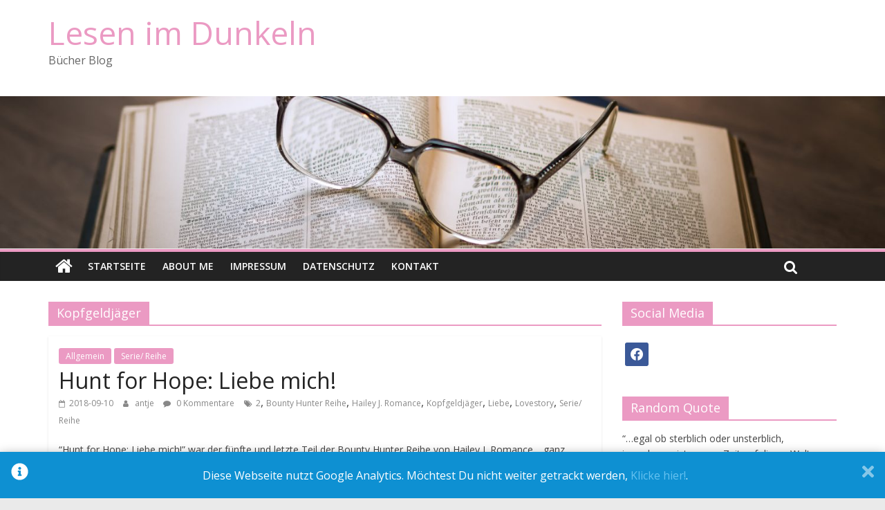

--- FILE ---
content_type: text/html; charset=UTF-8
request_url: https://www.lesenimdunkeln.de/tag/kopfgeldjaeger/
body_size: 16258
content:
<!DOCTYPE html>
<html lang="de" prefix="og: http://ogp.me/ns# fb: http://ogp.me/ns/fb#">
<head>
	<meta charset="UTF-8"/>
	<meta name="viewport" content="width=device-width, initial-scale=1">
	<link rel="profile" href="http://gmpg.org/xfn/11"/>
	    <script type="text/javascript">
        /* Google Analytics Opt-Out by WP-Buddy | https://wp-buddy.com/products/plugins/google-analytics-opt-out */
				        var gaoop_property = 'UA-97434516-1';
        var gaoop_disable_str = 'ga-disable-' + gaoop_property;
		        if (document.cookie.indexOf(gaoop_disable_str + '=true') > -1) {
            window[gaoop_disable_str] = true;
        }

        function gaoop_analytics_optout() {
            document.cookie = gaoop_disable_str + '=true; expires=Thu, 31 Dec 2099 23:59:59 UTC; SameSite=Strict; path=/';
            window[gaoop_disable_str] = true;
			alert('Vielen Dank. Wir haben ein Cookie gesetzt damit Google Analytics bei Deinem nächsten Besuch keine Daten mehr sammeln kann.');        }
		    </script>
	<meta name='robots' content='index, follow, max-image-preview:large, max-snippet:-1, max-video-preview:-1' />

	<!-- This site is optimized with the Yoast SEO plugin v18.1 - https://yoast.com/wordpress/plugins/seo/ -->
	<title>Kopfgeldjäger Archive | Lesen im Dunkeln</title>
	<link rel="canonical" href="https://www.lesenimdunkeln.de/tag/kopfgeldjaeger/" />
	<meta name="twitter:card" content="summary" />
	<meta name="twitter:title" content="Kopfgeldjäger Archive | Lesen im Dunkeln" />
	<script type="application/ld+json" class="yoast-schema-graph">{"@context":"https://schema.org","@graph":[{"@type":"WebSite","@id":"https://www.lesenimdunkeln.de/#website","url":"https://www.lesenimdunkeln.de/","name":"Lesen im Dunkeln","description":"Bücher Blog","potentialAction":[{"@type":"SearchAction","target":{"@type":"EntryPoint","urlTemplate":"https://www.lesenimdunkeln.de/?s={search_term_string}"},"query-input":"required name=search_term_string"}],"inLanguage":"de"},{"@type":"CollectionPage","@id":"https://www.lesenimdunkeln.de/tag/kopfgeldjaeger/#webpage","url":"https://www.lesenimdunkeln.de/tag/kopfgeldjaeger/","name":"Kopfgeldjäger Archive | Lesen im Dunkeln","isPartOf":{"@id":"https://www.lesenimdunkeln.de/#website"},"breadcrumb":{"@id":"https://www.lesenimdunkeln.de/tag/kopfgeldjaeger/#breadcrumb"},"inLanguage":"de","potentialAction":[{"@type":"ReadAction","target":["https://www.lesenimdunkeln.de/tag/kopfgeldjaeger/"]}]},{"@type":"BreadcrumbList","@id":"https://www.lesenimdunkeln.de/tag/kopfgeldjaeger/#breadcrumb","itemListElement":[{"@type":"ListItem","position":1,"name":"Startseite","item":"https://www.lesenimdunkeln.de/"},{"@type":"ListItem","position":2,"name":"Kopfgeldjäger"}]}]}</script>
	<!-- / Yoast SEO plugin. -->


<link rel='dns-prefetch' href='//www.lesenimdunkeln.de' />
<link rel="alternate" type="application/rss+xml" title="Lesen im Dunkeln &raquo; Feed" href="https://www.lesenimdunkeln.de/feed/" />
<link rel="alternate" type="application/rss+xml" title="Lesen im Dunkeln &raquo; Kommentar-Feed" href="https://www.lesenimdunkeln.de/comments/feed/" />
<link rel="alternate" type="application/rss+xml" title="Lesen im Dunkeln &raquo; Kopfgeldjäger Schlagwort-Feed" href="https://www.lesenimdunkeln.de/tag/kopfgeldjaeger/feed/" />
<style id='wp-img-auto-sizes-contain-inline-css' type='text/css'>
img:is([sizes=auto i],[sizes^="auto," i]){contain-intrinsic-size:3000px 1500px}
/*# sourceURL=wp-img-auto-sizes-contain-inline-css */
</style>
<style id='wp-emoji-styles-inline-css' type='text/css'>

	img.wp-smiley, img.emoji {
		display: inline !important;
		border: none !important;
		box-shadow: none !important;
		height: 1em !important;
		width: 1em !important;
		margin: 0 0.07em !important;
		vertical-align: -0.1em !important;
		background: none !important;
		padding: 0 !important;
	}
/*# sourceURL=wp-emoji-styles-inline-css */
</style>
<style id='wp-block-library-inline-css' type='text/css'>
:root{--wp-block-synced-color:#7a00df;--wp-block-synced-color--rgb:122,0,223;--wp-bound-block-color:var(--wp-block-synced-color);--wp-editor-canvas-background:#ddd;--wp-admin-theme-color:#007cba;--wp-admin-theme-color--rgb:0,124,186;--wp-admin-theme-color-darker-10:#006ba1;--wp-admin-theme-color-darker-10--rgb:0,107,160.5;--wp-admin-theme-color-darker-20:#005a87;--wp-admin-theme-color-darker-20--rgb:0,90,135;--wp-admin-border-width-focus:2px}@media (min-resolution:192dpi){:root{--wp-admin-border-width-focus:1.5px}}.wp-element-button{cursor:pointer}:root .has-very-light-gray-background-color{background-color:#eee}:root .has-very-dark-gray-background-color{background-color:#313131}:root .has-very-light-gray-color{color:#eee}:root .has-very-dark-gray-color{color:#313131}:root .has-vivid-green-cyan-to-vivid-cyan-blue-gradient-background{background:linear-gradient(135deg,#00d084,#0693e3)}:root .has-purple-crush-gradient-background{background:linear-gradient(135deg,#34e2e4,#4721fb 50%,#ab1dfe)}:root .has-hazy-dawn-gradient-background{background:linear-gradient(135deg,#faaca8,#dad0ec)}:root .has-subdued-olive-gradient-background{background:linear-gradient(135deg,#fafae1,#67a671)}:root .has-atomic-cream-gradient-background{background:linear-gradient(135deg,#fdd79a,#004a59)}:root .has-nightshade-gradient-background{background:linear-gradient(135deg,#330968,#31cdcf)}:root .has-midnight-gradient-background{background:linear-gradient(135deg,#020381,#2874fc)}:root{--wp--preset--font-size--normal:16px;--wp--preset--font-size--huge:42px}.has-regular-font-size{font-size:1em}.has-larger-font-size{font-size:2.625em}.has-normal-font-size{font-size:var(--wp--preset--font-size--normal)}.has-huge-font-size{font-size:var(--wp--preset--font-size--huge)}.has-text-align-center{text-align:center}.has-text-align-left{text-align:left}.has-text-align-right{text-align:right}.has-fit-text{white-space:nowrap!important}#end-resizable-editor-section{display:none}.aligncenter{clear:both}.items-justified-left{justify-content:flex-start}.items-justified-center{justify-content:center}.items-justified-right{justify-content:flex-end}.items-justified-space-between{justify-content:space-between}.screen-reader-text{border:0;clip-path:inset(50%);height:1px;margin:-1px;overflow:hidden;padding:0;position:absolute;width:1px;word-wrap:normal!important}.screen-reader-text:focus{background-color:#ddd;clip-path:none;color:#444;display:block;font-size:1em;height:auto;left:5px;line-height:normal;padding:15px 23px 14px;text-decoration:none;top:5px;width:auto;z-index:100000}html :where(.has-border-color){border-style:solid}html :where([style*=border-top-color]){border-top-style:solid}html :where([style*=border-right-color]){border-right-style:solid}html :where([style*=border-bottom-color]){border-bottom-style:solid}html :where([style*=border-left-color]){border-left-style:solid}html :where([style*=border-width]){border-style:solid}html :where([style*=border-top-width]){border-top-style:solid}html :where([style*=border-right-width]){border-right-style:solid}html :where([style*=border-bottom-width]){border-bottom-style:solid}html :where([style*=border-left-width]){border-left-style:solid}html :where(img[class*=wp-image-]){height:auto;max-width:100%}:where(figure){margin:0 0 1em}html :where(.is-position-sticky){--wp-admin--admin-bar--position-offset:var(--wp-admin--admin-bar--height,0px)}@media screen and (max-width:600px){html :where(.is-position-sticky){--wp-admin--admin-bar--position-offset:0px}}

/*# sourceURL=wp-block-library-inline-css */
</style><style id='global-styles-inline-css' type='text/css'>
:root{--wp--preset--aspect-ratio--square: 1;--wp--preset--aspect-ratio--4-3: 4/3;--wp--preset--aspect-ratio--3-4: 3/4;--wp--preset--aspect-ratio--3-2: 3/2;--wp--preset--aspect-ratio--2-3: 2/3;--wp--preset--aspect-ratio--16-9: 16/9;--wp--preset--aspect-ratio--9-16: 9/16;--wp--preset--color--black: #000000;--wp--preset--color--cyan-bluish-gray: #abb8c3;--wp--preset--color--white: #ffffff;--wp--preset--color--pale-pink: #f78da7;--wp--preset--color--vivid-red: #cf2e2e;--wp--preset--color--luminous-vivid-orange: #ff6900;--wp--preset--color--luminous-vivid-amber: #fcb900;--wp--preset--color--light-green-cyan: #7bdcb5;--wp--preset--color--vivid-green-cyan: #00d084;--wp--preset--color--pale-cyan-blue: #8ed1fc;--wp--preset--color--vivid-cyan-blue: #0693e3;--wp--preset--color--vivid-purple: #9b51e0;--wp--preset--gradient--vivid-cyan-blue-to-vivid-purple: linear-gradient(135deg,rgb(6,147,227) 0%,rgb(155,81,224) 100%);--wp--preset--gradient--light-green-cyan-to-vivid-green-cyan: linear-gradient(135deg,rgb(122,220,180) 0%,rgb(0,208,130) 100%);--wp--preset--gradient--luminous-vivid-amber-to-luminous-vivid-orange: linear-gradient(135deg,rgb(252,185,0) 0%,rgb(255,105,0) 100%);--wp--preset--gradient--luminous-vivid-orange-to-vivid-red: linear-gradient(135deg,rgb(255,105,0) 0%,rgb(207,46,46) 100%);--wp--preset--gradient--very-light-gray-to-cyan-bluish-gray: linear-gradient(135deg,rgb(238,238,238) 0%,rgb(169,184,195) 100%);--wp--preset--gradient--cool-to-warm-spectrum: linear-gradient(135deg,rgb(74,234,220) 0%,rgb(151,120,209) 20%,rgb(207,42,186) 40%,rgb(238,44,130) 60%,rgb(251,105,98) 80%,rgb(254,248,76) 100%);--wp--preset--gradient--blush-light-purple: linear-gradient(135deg,rgb(255,206,236) 0%,rgb(152,150,240) 100%);--wp--preset--gradient--blush-bordeaux: linear-gradient(135deg,rgb(254,205,165) 0%,rgb(254,45,45) 50%,rgb(107,0,62) 100%);--wp--preset--gradient--luminous-dusk: linear-gradient(135deg,rgb(255,203,112) 0%,rgb(199,81,192) 50%,rgb(65,88,208) 100%);--wp--preset--gradient--pale-ocean: linear-gradient(135deg,rgb(255,245,203) 0%,rgb(182,227,212) 50%,rgb(51,167,181) 100%);--wp--preset--gradient--electric-grass: linear-gradient(135deg,rgb(202,248,128) 0%,rgb(113,206,126) 100%);--wp--preset--gradient--midnight: linear-gradient(135deg,rgb(2,3,129) 0%,rgb(40,116,252) 100%);--wp--preset--font-size--small: 13px;--wp--preset--font-size--medium: 20px;--wp--preset--font-size--large: 36px;--wp--preset--font-size--x-large: 42px;--wp--preset--spacing--20: 0.44rem;--wp--preset--spacing--30: 0.67rem;--wp--preset--spacing--40: 1rem;--wp--preset--spacing--50: 1.5rem;--wp--preset--spacing--60: 2.25rem;--wp--preset--spacing--70: 3.38rem;--wp--preset--spacing--80: 5.06rem;--wp--preset--shadow--natural: 6px 6px 9px rgba(0, 0, 0, 0.2);--wp--preset--shadow--deep: 12px 12px 50px rgba(0, 0, 0, 0.4);--wp--preset--shadow--sharp: 6px 6px 0px rgba(0, 0, 0, 0.2);--wp--preset--shadow--outlined: 6px 6px 0px -3px rgb(255, 255, 255), 6px 6px rgb(0, 0, 0);--wp--preset--shadow--crisp: 6px 6px 0px rgb(0, 0, 0);}:where(.is-layout-flex){gap: 0.5em;}:where(.is-layout-grid){gap: 0.5em;}body .is-layout-flex{display: flex;}.is-layout-flex{flex-wrap: wrap;align-items: center;}.is-layout-flex > :is(*, div){margin: 0;}body .is-layout-grid{display: grid;}.is-layout-grid > :is(*, div){margin: 0;}:where(.wp-block-columns.is-layout-flex){gap: 2em;}:where(.wp-block-columns.is-layout-grid){gap: 2em;}:where(.wp-block-post-template.is-layout-flex){gap: 1.25em;}:where(.wp-block-post-template.is-layout-grid){gap: 1.25em;}.has-black-color{color: var(--wp--preset--color--black) !important;}.has-cyan-bluish-gray-color{color: var(--wp--preset--color--cyan-bluish-gray) !important;}.has-white-color{color: var(--wp--preset--color--white) !important;}.has-pale-pink-color{color: var(--wp--preset--color--pale-pink) !important;}.has-vivid-red-color{color: var(--wp--preset--color--vivid-red) !important;}.has-luminous-vivid-orange-color{color: var(--wp--preset--color--luminous-vivid-orange) !important;}.has-luminous-vivid-amber-color{color: var(--wp--preset--color--luminous-vivid-amber) !important;}.has-light-green-cyan-color{color: var(--wp--preset--color--light-green-cyan) !important;}.has-vivid-green-cyan-color{color: var(--wp--preset--color--vivid-green-cyan) !important;}.has-pale-cyan-blue-color{color: var(--wp--preset--color--pale-cyan-blue) !important;}.has-vivid-cyan-blue-color{color: var(--wp--preset--color--vivid-cyan-blue) !important;}.has-vivid-purple-color{color: var(--wp--preset--color--vivid-purple) !important;}.has-black-background-color{background-color: var(--wp--preset--color--black) !important;}.has-cyan-bluish-gray-background-color{background-color: var(--wp--preset--color--cyan-bluish-gray) !important;}.has-white-background-color{background-color: var(--wp--preset--color--white) !important;}.has-pale-pink-background-color{background-color: var(--wp--preset--color--pale-pink) !important;}.has-vivid-red-background-color{background-color: var(--wp--preset--color--vivid-red) !important;}.has-luminous-vivid-orange-background-color{background-color: var(--wp--preset--color--luminous-vivid-orange) !important;}.has-luminous-vivid-amber-background-color{background-color: var(--wp--preset--color--luminous-vivid-amber) !important;}.has-light-green-cyan-background-color{background-color: var(--wp--preset--color--light-green-cyan) !important;}.has-vivid-green-cyan-background-color{background-color: var(--wp--preset--color--vivid-green-cyan) !important;}.has-pale-cyan-blue-background-color{background-color: var(--wp--preset--color--pale-cyan-blue) !important;}.has-vivid-cyan-blue-background-color{background-color: var(--wp--preset--color--vivid-cyan-blue) !important;}.has-vivid-purple-background-color{background-color: var(--wp--preset--color--vivid-purple) !important;}.has-black-border-color{border-color: var(--wp--preset--color--black) !important;}.has-cyan-bluish-gray-border-color{border-color: var(--wp--preset--color--cyan-bluish-gray) !important;}.has-white-border-color{border-color: var(--wp--preset--color--white) !important;}.has-pale-pink-border-color{border-color: var(--wp--preset--color--pale-pink) !important;}.has-vivid-red-border-color{border-color: var(--wp--preset--color--vivid-red) !important;}.has-luminous-vivid-orange-border-color{border-color: var(--wp--preset--color--luminous-vivid-orange) !important;}.has-luminous-vivid-amber-border-color{border-color: var(--wp--preset--color--luminous-vivid-amber) !important;}.has-light-green-cyan-border-color{border-color: var(--wp--preset--color--light-green-cyan) !important;}.has-vivid-green-cyan-border-color{border-color: var(--wp--preset--color--vivid-green-cyan) !important;}.has-pale-cyan-blue-border-color{border-color: var(--wp--preset--color--pale-cyan-blue) !important;}.has-vivid-cyan-blue-border-color{border-color: var(--wp--preset--color--vivid-cyan-blue) !important;}.has-vivid-purple-border-color{border-color: var(--wp--preset--color--vivid-purple) !important;}.has-vivid-cyan-blue-to-vivid-purple-gradient-background{background: var(--wp--preset--gradient--vivid-cyan-blue-to-vivid-purple) !important;}.has-light-green-cyan-to-vivid-green-cyan-gradient-background{background: var(--wp--preset--gradient--light-green-cyan-to-vivid-green-cyan) !important;}.has-luminous-vivid-amber-to-luminous-vivid-orange-gradient-background{background: var(--wp--preset--gradient--luminous-vivid-amber-to-luminous-vivid-orange) !important;}.has-luminous-vivid-orange-to-vivid-red-gradient-background{background: var(--wp--preset--gradient--luminous-vivid-orange-to-vivid-red) !important;}.has-very-light-gray-to-cyan-bluish-gray-gradient-background{background: var(--wp--preset--gradient--very-light-gray-to-cyan-bluish-gray) !important;}.has-cool-to-warm-spectrum-gradient-background{background: var(--wp--preset--gradient--cool-to-warm-spectrum) !important;}.has-blush-light-purple-gradient-background{background: var(--wp--preset--gradient--blush-light-purple) !important;}.has-blush-bordeaux-gradient-background{background: var(--wp--preset--gradient--blush-bordeaux) !important;}.has-luminous-dusk-gradient-background{background: var(--wp--preset--gradient--luminous-dusk) !important;}.has-pale-ocean-gradient-background{background: var(--wp--preset--gradient--pale-ocean) !important;}.has-electric-grass-gradient-background{background: var(--wp--preset--gradient--electric-grass) !important;}.has-midnight-gradient-background{background: var(--wp--preset--gradient--midnight) !important;}.has-small-font-size{font-size: var(--wp--preset--font-size--small) !important;}.has-medium-font-size{font-size: var(--wp--preset--font-size--medium) !important;}.has-large-font-size{font-size: var(--wp--preset--font-size--large) !important;}.has-x-large-font-size{font-size: var(--wp--preset--font-size--x-large) !important;}
/*# sourceURL=global-styles-inline-css */
</style>

<style id='classic-theme-styles-inline-css' type='text/css'>
/*! This file is auto-generated */
.wp-block-button__link{color:#fff;background-color:#32373c;border-radius:9999px;box-shadow:none;text-decoration:none;padding:calc(.667em + 2px) calc(1.333em + 2px);font-size:1.125em}.wp-block-file__button{background:#32373c;color:#fff;text-decoration:none}
/*# sourceURL=/wp-includes/css/classic-themes.min.css */
</style>
<link rel='stylesheet' id='quotescollection-css' href='https://www.lesenimdunkeln.de/wp-content/plugins/quotes-collection/css/quotes-collection.css?ver=2.5.2' type='text/css' media='all' />
<link rel='stylesheet' id='colormag_google_fonts-css' href='https://www.lesenimdunkeln.de/wp-content/uploads/fonts/7ce7af3d8d7fa265d31335579e186180/font.css?v=1667804336' type='text/css' media='all' />
<link rel='stylesheet' id='colormag_style-css' href='https://www.lesenimdunkeln.de/wp-content/themes/colormag/style.css?ver=6.9' type='text/css' media='all' />
<link rel='stylesheet' id='colormag-fontawesome-css' href='https://www.lesenimdunkeln.de/wp-content/themes/colormag/fontawesome/css/font-awesome.css?ver=4.2.1' type='text/css' media='all' />
<link rel='stylesheet' id='colormag-featured-image-popup-css-css' href='https://www.lesenimdunkeln.de/wp-content/themes/colormag/js/magnific-popup/magnific-popup.css?ver=20150310' type='text/css' media='all' />
<link rel='stylesheet' id='wpzoom-social-icons-socicon-css' href='https://www.lesenimdunkeln.de/wp-content/plugins/social-icons-widget-by-wpzoom/assets/css/wpzoom-socicon.css?ver=1667803917' type='text/css' media='all' />
<link rel='stylesheet' id='wpzoom-social-icons-genericons-css' href='https://www.lesenimdunkeln.de/wp-content/plugins/social-icons-widget-by-wpzoom/assets/css/genericons.css?ver=1667803917' type='text/css' media='all' />
<link rel='stylesheet' id='wpzoom-social-icons-academicons-css' href='https://www.lesenimdunkeln.de/wp-content/plugins/social-icons-widget-by-wpzoom/assets/css/academicons.min.css?ver=1667803917' type='text/css' media='all' />
<link rel='stylesheet' id='wpzoom-social-icons-font-awesome-3-css' href='https://www.lesenimdunkeln.de/wp-content/plugins/social-icons-widget-by-wpzoom/assets/css/font-awesome-3.min.css?ver=1667803917' type='text/css' media='all' />
<link rel='stylesheet' id='dashicons-css' href='https://www.lesenimdunkeln.de/wp-includes/css/dashicons.min.css?ver=6.9' type='text/css' media='all' />
<link rel='stylesheet' id='wpzoom-social-icons-styles-css' href='https://www.lesenimdunkeln.de/wp-content/plugins/social-icons-widget-by-wpzoom/assets/css/wpzoom-social-icons-styles.css?ver=1667803917' type='text/css' media='all' />
<link rel='stylesheet' id='slb_core-css' href='https://www.lesenimdunkeln.de/wp-content/plugins/simple-lightbox/client/css/app.css?ver=2.9.2' type='text/css' media='all' />
<link rel='stylesheet' id='wpgdprc-front-css-css' href='https://www.lesenimdunkeln.de/wp-content/plugins/wp-gdpr-compliance/Assets/css/front.css?ver=1667803843' type='text/css' media='all' />
<style id='wpgdprc-front-css-inline-css' type='text/css'>
:root{--wp-gdpr--bar--background-color: #000000;--wp-gdpr--bar--color: #ffffff;--wp-gdpr--button--background-color: #000000;--wp-gdpr--button--background-color--darken: #000000;--wp-gdpr--button--color: #ffffff;}
/*# sourceURL=wpgdprc-front-css-inline-css */
</style>
<link rel='preload' as='font'  id='wpzoom-social-icons-font-academicons-ttf-css' href='https://www.lesenimdunkeln.de/wp-content/plugins/social-icons-widget-by-wpzoom/assets/font/academicons.ttf?v=1.9.2'  type='font/ttf' crossorigin />
<link rel='preload' as='font'  id='wpzoom-social-icons-font-academicons-woff-css' href='https://www.lesenimdunkeln.de/wp-content/plugins/social-icons-widget-by-wpzoom/assets/font/academicons.woff?v=1.9.2'  type='font/woff' crossorigin />
<link rel='preload' as='font'  id='wpzoom-social-icons-font-fontawesome-3-ttf-css' href='https://www.lesenimdunkeln.de/wp-content/plugins/social-icons-widget-by-wpzoom/assets/font/fontawesome-webfont.ttf?v=4.7.0'  type='font/ttf' crossorigin />
<link rel='preload' as='font'  id='wpzoom-social-icons-font-fontawesome-3-woff-css' href='https://www.lesenimdunkeln.de/wp-content/plugins/social-icons-widget-by-wpzoom/assets/font/fontawesome-webfont.woff?v=4.7.0'  type='font/woff' crossorigin />
<link rel='preload' as='font'  id='wpzoom-social-icons-font-fontawesome-3-woff2-css' href='https://www.lesenimdunkeln.de/wp-content/plugins/social-icons-widget-by-wpzoom/assets/font/fontawesome-webfont.woff2?v=4.7.0'  type='font/woff2' crossorigin />
<link rel='preload' as='font'  id='wpzoom-social-icons-font-genericons-ttf-css' href='https://www.lesenimdunkeln.de/wp-content/plugins/social-icons-widget-by-wpzoom/assets/font/Genericons.ttf'  type='font/ttf' crossorigin />
<link rel='preload' as='font'  id='wpzoom-social-icons-font-genericons-woff-css' href='https://www.lesenimdunkeln.de/wp-content/plugins/social-icons-widget-by-wpzoom/assets/font/Genericons.woff'  type='font/woff' crossorigin />
<link rel='preload' as='font'  id='wpzoom-social-icons-font-socicon-ttf-css' href='https://www.lesenimdunkeln.de/wp-content/plugins/social-icons-widget-by-wpzoom/assets/font/socicon.ttf?v=4.2.8'  type='font/ttf' crossorigin />
<link rel='preload' as='font'  id='wpzoom-social-icons-font-socicon-woff-css' href='https://www.lesenimdunkeln.de/wp-content/plugins/social-icons-widget-by-wpzoom/assets/font/socicon.woff?v=4.2.8'  type='font/woff' crossorigin />
<script type="text/javascript" src="https://www.lesenimdunkeln.de/wp-includes/js/jquery/jquery.min.js?ver=3.7.1" id="jquery-core-js"></script>
<script type="text/javascript" src="https://www.lesenimdunkeln.de/wp-includes/js/jquery/jquery-migrate.min.js?ver=3.4.1" id="jquery-migrate-js"></script>
<script type="text/javascript" id="quotescollection-js-extra">
/* <![CDATA[ */
var quotescollectionAjax = {"ajaxUrl":"https://www.lesenimdunkeln.de/wp-admin/admin-ajax.php","nonce":"bcc7d4a01a","nextQuote":"Next quote \u00bb","loading":"Loading...","error":"Error getting quote","autoRefreshMax":"20","autoRefreshCount":"0"};
//# sourceURL=quotescollection-js-extra
/* ]]> */
</script>
<script type="text/javascript" src="https://www.lesenimdunkeln.de/wp-content/plugins/quotes-collection/js/quotes-collection.js?ver=2.5.2" id="quotescollection-js"></script>
<script type="text/javascript" id="wpgdprc-front-js-js-extra">
/* <![CDATA[ */
var wpgdprcFront = {"ajaxUrl":"https://www.lesenimdunkeln.de/wp-admin/admin-ajax.php","ajaxNonce":"0432496c2f","ajaxArg":"security","pluginPrefix":"wpgdprc","blogId":"1","isMultiSite":"","locale":"de_DE","showSignUpModal":"","showFormModal":"","cookieName":"wpgdprc-consent","consentVersion":"","path":"/","prefix":"wpgdprc"};
//# sourceURL=wpgdprc-front-js-js-extra
/* ]]> */
</script>
<script type="text/javascript" src="https://www.lesenimdunkeln.de/wp-content/plugins/wp-gdpr-compliance/Assets/js/front.min.js?ver=1667803843" id="wpgdprc-front-js-js"></script>
<link rel="https://api.w.org/" href="https://www.lesenimdunkeln.de/wp-json/" /><link rel="alternate" title="JSON" type="application/json" href="https://www.lesenimdunkeln.de/wp-json/wp/v2/tags/289" /><link rel="EditURI" type="application/rsd+xml" title="RSD" href="https://www.lesenimdunkeln.de/xmlrpc.php?rsd" />
<meta name="generator" content="WordPress 6.9" />
<style type="text/css">/** Google Analytics Opt Out Custom CSS **/.gaoop {color: #ffffff; line-height: 2; position: fixed; bottom: 0; left: 0; width: 100%; -webkit-box-shadow: 0 4px 15px rgba(0, 0, 0, 0.4); -moz-box-shadow: 0 4px 15px rgba(0, 0, 0, 0.4); box-shadow: 0 4px 15px rgba(0, 0, 0, 0.4); background-color: #0E90D2; padding: 1rem; margin: 0; display: flex; align-items: center; justify-content: space-between; } .gaoop-hidden {display: none; } .gaoop-checkbox:checked + .gaoop {width: auto; right: 0; left: auto; opacity: 0.5; ms-filter: "progid:DXImageTransform.Microsoft.Alpha(Opacity=50)"; filter: alpha(opacity=50); -moz-opacity: 0.5; -khtml-opacity: 0.5; } .gaoop-checkbox:checked + .gaoop .gaoop-close-icon {display: none; } .gaoop-checkbox:checked + .gaoop .gaoop-opt-out-content {display: none; } input.gaoop-checkbox {display: none; } .gaoop a {color: #67C2F0; text-decoration: none; } .gaoop a:hover {color: #ffffff; text-decoration: underline; } .gaoop-info-icon {margin: 0; padding: 0; cursor: pointer; } .gaoop svg {position: relative; margin: 0; padding: 0; width: auto; height: 25px; } .gaoop-close-icon {cursor: pointer; position: relative; opacity: 0.5; ms-filter: "progid:DXImageTransform.Microsoft.Alpha(Opacity=50)"; filter: alpha(opacity=50); -moz-opacity: 0.5; -khtml-opacity: 0.5; margin: 0; padding: 0; text-align: center; vertical-align: top; display: inline-block; } .gaoop-close-icon:hover {z-index: 1; opacity: 1; ms-filter: "progid:DXImageTransform.Microsoft.Alpha(Opacity=100)"; filter: alpha(opacity=100); -moz-opacity: 1; -khtml-opacity: 1; } .gaoop_closed .gaoop-opt-out-link, .gaoop_closed .gaoop-close-icon {display: none; } .gaoop_closed:hover {opacity: 1; ms-filter: "progid:DXImageTransform.Microsoft.Alpha(Opacity=100)"; filter: alpha(opacity=100); -moz-opacity: 1; -khtml-opacity: 1; } .gaoop_closed .gaoop-opt-out-content {display: none; } .gaoop_closed .gaoop-info-icon {width: 100%; } .gaoop-opt-out-content {display: inline-block; vertical-align: top; } </style><!-- Lesen im Dunkeln Internal Styles -->		<style type="text/css"> .colormag-button,blockquote,button,input[type=reset],input[type=button],input[type=submit],
		#masthead.colormag-header-clean #site-navigation.main-small-navigation .menu-toggle{background-color:#eb9ac3}
		#site-title a,.next a:hover,.previous a:hover,.social-links i.fa:hover,a,
		#masthead.colormag-header-clean .social-links li:hover i.fa,
		#masthead.colormag-header-classic .social-links li:hover i.fa,
		#masthead.colormag-header-clean .breaking-news .newsticker a:hover,
		#masthead.colormag-header-classic .breaking-news .newsticker a:hover,
		#masthead.colormag-header-classic #site-navigation .fa.search-top:hover,
		#masthead.colormag-header-classic #site-navigation .random-post a:hover .fa-random,
		#masthead .main-small-navigation li:hover > .sub-toggle i,
		.better-responsive-menu #masthead .main-small-navigation .sub-toggle.active .fa  {color:#eb9ac3}
		.fa.search-top:hover,
		#masthead.colormag-header-classic #site-navigation.main-small-navigation .menu-toggle,
		.main-navigation ul li.focus > a,
        #masthead.colormag-header-classic .main-navigation ul ul.sub-menu li.focus > a {background-color:#eb9ac3}
		#site-navigation{border-top:4px solid #eb9ac3}
		.home-icon.front_page_on,.main-navigation a:hover,.main-navigation ul li ul li a:hover,
		.main-navigation ul li ul li:hover>a,
		.main-navigation ul li.current-menu-ancestor>a,
		.main-navigation ul li.current-menu-item ul li a:hover,
		.main-navigation ul li.current-menu-item>a,
		.main-navigation ul li.current_page_ancestor>a,
		.main-navigation ul li.current_page_item>a,
		.main-navigation ul li:hover>a,
		.main-small-navigation li a:hover,
		.site-header .menu-toggle:hover,
		#masthead.colormag-header-classic .main-navigation ul ul.sub-menu li:hover > a,
		#masthead.colormag-header-classic .main-navigation ul ul.sub-menu li.current-menu-ancestor > a,
		#masthead.colormag-header-classic .main-navigation ul ul.sub-menu li.current-menu-item > a,
		#masthead .main-small-navigation li:hover > a,
		#masthead .main-small-navigation li.current-page-ancestor > a,
		#masthead .main-small-navigation li.current-menu-ancestor > a,
		#masthead .main-small-navigation li.current-page-item > a,
		#masthead .main-small-navigation li.current-menu-item > a{background-color:#eb9ac3}
		.main-small-navigation .current-menu-item>a,.main-small-navigation .current_page_item>a {background:#eb9ac3}
		#masthead.colormag-header-classic .main-navigation ul ul.sub-menu li:hover,
		#masthead.colormag-header-classic .main-navigation ul ul.sub-menu li.current-menu-ancestor,
		#masthead.colormag-header-classic .main-navigation ul ul.sub-menu li.current-menu-item,
		#masthead.colormag-header-classic #site-navigation .menu-toggle,
		#masthead.colormag-header-classic #site-navigation .menu-toggle:hover,
		#masthead.colormag-header-classic .main-navigation ul > li:hover > a,
        #masthead.colormag-header-classic .main-navigation ul > li.current-menu-item > a,
        #masthead.colormag-header-classic .main-navigation ul > li.current-menu-ancestor > a,
        #masthead.colormag-header-classic .main-navigation ul li.focus > a{ border-color:#eb9ac3}
		.promo-button-area a:hover{border:2px solid #eb9ac3;background-color:#eb9ac3}
		#content .wp-pagenavi .current,
		#content .wp-pagenavi a:hover,.format-link .entry-content a,.pagination span{ background-color:#eb9ac3}
		.pagination a span:hover{color:#eb9ac3;border-color:#eb9ac3}
		#content .comments-area a.comment-edit-link:hover,#content .comments-area a.comment-permalink:hover,
		#content .comments-area article header cite a:hover,.comments-area .comment-author-link a:hover{color:#eb9ac3}
		.comments-area .comment-author-link span{background-color:#eb9ac3}
		.comment .comment-reply-link:hover,.nav-next a,.nav-previous a{color:#eb9ac3}
		#secondary .widget-title{border-bottom:2px solid #eb9ac3}
		#secondary .widget-title span{background-color:#eb9ac3}
		.footer-widgets-area .widget-title{border-bottom:2px solid #eb9ac3}
		.footer-widgets-area .widget-title span,
		.colormag-footer--classic .footer-widgets-area .widget-title span::before{background-color:#eb9ac3}
		.footer-widgets-area a:hover{color:#eb9ac3}
		.advertisement_above_footer .widget-title{ border-bottom:2px solid #eb9ac3}
		.advertisement_above_footer .widget-title span{background-color:#eb9ac3}
		a#scroll-up i{color:#eb9ac3}
		.page-header .page-title{border-bottom:2px solid #eb9ac3}
		#content .post .article-content .above-entry-meta .cat-links a,
		.page-header .page-title span{ background-color:#eb9ac3}
		#content .post .article-content .entry-title a:hover,
		.entry-meta .byline i,.entry-meta .cat-links i,.entry-meta a,
		.post .entry-title a:hover,.search .entry-title a:hover{color:#eb9ac3}
		.entry-meta .post-format i{background-color:#eb9ac3}
		.entry-meta .comments-link a:hover,.entry-meta .edit-link a:hover,.entry-meta .posted-on a:hover,
		.entry-meta .tag-links a:hover,.single #content .tags a:hover{color:#eb9ac3}.more-link,
		.no-post-thumbnail{background-color:#eb9ac3}
		.post-box .entry-meta .cat-links a:hover,.post-box .entry-meta .posted-on a:hover,
		.post.post-box .entry-title a:hover{color:#eb9ac3}
		.widget_featured_slider .slide-content .above-entry-meta .cat-links a{background-color:#eb9ac3}
		.widget_featured_slider .slide-content .below-entry-meta .byline a:hover,
		.widget_featured_slider .slide-content .below-entry-meta .comments a:hover,
		.widget_featured_slider .slide-content .below-entry-meta .posted-on a:hover,
		.widget_featured_slider .slide-content .entry-title a:hover{color:#eb9ac3}
		.widget_highlighted_posts .article-content .above-entry-meta .cat-links a {background-color:#eb9ac3}
		.byline a:hover,.comments a:hover,.edit-link a:hover,.posted-on a:hover,.tag-links a:hover,
		.widget_highlighted_posts .article-content .below-entry-meta .byline a:hover,
		.widget_highlighted_posts .article-content .below-entry-meta .comments a:hover,
		.widget_highlighted_posts .article-content .below-entry-meta .posted-on a:hover,
		.widget_highlighted_posts .article-content .entry-title a:hover{color:#eb9ac3}
		.widget_featured_posts .article-content .above-entry-meta .cat-links a{background-color:#eb9ac3}
		.widget_featured_posts .article-content .entry-title a:hover{color:#eb9ac3}
		.widget_featured_posts .widget-title{border-bottom:2px solid #eb9ac3}
		.widget_featured_posts .widget-title span{background-color:#eb9ac3}
		.related-posts-main-title .fa,.single-related-posts .article-content .entry-title a:hover{color:#eb9ac3} .widget_slider_area .widget-title,.widget_beside_slider .widget-title { border-bottom:2px solid #eb9ac3} .widget_slider_area .widget-title span,.widget_beside_slider .widget-title span { background-color:#eb9ac3}
		 @media (max-width: 768px) {.better-responsive-menu .sub-toggle{background-color:#cd7ca5}}</style>
		
<!-- START - Open Graph and Twitter Card Tags 3.3.7 -->
 <!-- Facebook Open Graph -->
  <meta property="og:locale" content="de_DE"/>
  <meta property="og:site_name" content="Lesen im Dunkeln"/>
  <meta property="og:title" content="Kopfgeldjäger Archive | Lesen im Dunkeln"/>
  <meta property="og:url" content="https://www.lesenimdunkeln.de/tag/kopfgeldjaeger/"/>
  <meta property="og:type" content="article"/>
  <meta property="og:description" content="Bücher Blog"/>
  <meta property="og:image" content="https://www.lesenimdunkeln.de/wp-content/uploads/2017/04/cropped-cropped-cropped-pexels-photo-1.jpg"/>
  <meta property="og:image:url" content="https://www.lesenimdunkeln.de/wp-content/uploads/2017/04/cropped-cropped-cropped-pexels-photo-1.jpg"/>
  <meta property="og:image:secure_url" content="https://www.lesenimdunkeln.de/wp-content/uploads/2017/04/cropped-cropped-cropped-pexels-photo-1.jpg"/>
  <meta property="article:publisher" content="https://www.facebook.com/BuechertagebuchAC/"/>
  <meta property="fb:admins" content="1339267839,801810783317231"/>
 <!-- Google+ / Schema.org -->
  <meta itemprop="name" content="Kopfgeldjäger Archive | Lesen im Dunkeln"/>
  <meta itemprop="headline" content="Kopfgeldjäger Archive | Lesen im Dunkeln"/>
  <meta itemprop="description" content="Bücher Blog"/>
  <meta itemprop="image" content="https://www.lesenimdunkeln.de/wp-content/uploads/2017/04/cropped-cropped-cropped-pexels-photo-1.jpg"/>
  <!--<meta itemprop="publisher" content="Lesen im Dunkeln"/>--> <!-- To solve: The attribute publisher.itemtype has an invalid value -->
 <!-- Twitter Cards -->
  <meta name="twitter:title" content="Kopfgeldjäger Archive | Lesen im Dunkeln"/>
  <meta name="twitter:url" content="https://www.lesenimdunkeln.de/tag/kopfgeldjaeger/"/>
  <meta name="twitter:description" content="Bücher Blog"/>
  <meta name="twitter:image" content="https://www.lesenimdunkeln.de/wp-content/uploads/2017/04/cropped-cropped-cropped-pexels-photo-1.jpg"/>
  <meta name="twitter:card" content="summary_large_image"/>
 <!-- SEO -->
 <!-- Misc. tags -->
 <!-- is_tag | yoast_seo -->
<!-- END - Open Graph and Twitter Card Tags 3.3.7 -->
	
</head>

<body class="archive tag tag-kopfgeldjaeger tag-289 wp-theme-colormag  wide">


<div id="page" class="hfeed site">
	
	
	<header id="masthead" class="site-header clearfix ">
		<div id="header-text-nav-container" class="clearfix">

			
			
			
		<div class="inner-wrap">

			<div id="header-text-nav-wrap" class="clearfix">
				<div id="header-left-section">
										<div id="header-text" class="">
													<h3 id="site-title">
								<a href="https://www.lesenimdunkeln.de/" title="Lesen im Dunkeln" rel="home">Lesen im Dunkeln</a>
							</h3>
																		<p id="site-description">Bücher Blog</p>
						<!-- #site-description -->
					</div><!-- #header-text -->
				</div><!-- #header-left-section -->
				<div id="header-right-section">
									</div><!-- #header-right-section -->

			</div><!-- #header-text-nav-wrap -->

		</div><!-- .inner-wrap -->

		
			<div id="wp-custom-header" class="wp-custom-header"><div class="header-image-wrap"><img src="https://www.lesenimdunkeln.de/wp-content/uploads/2017/04/cropped-pexels-photo-7.jpg" class="header-image" width="1500" height="258" alt="Lesen im Dunkeln"></div></div>
			
		<nav id="site-navigation" class="main-navigation clearfix" role="navigation">
			<div class="inner-wrap clearfix">
				
					<div class="home-icon">
						<a href="https://www.lesenimdunkeln.de/" title="Lesen im Dunkeln"><i class="fa fa-home"></i></a>
					</div>

					
				<p class="menu-toggle"></p>
				<div class="menu-primary-container"><ul id="menu-navigation" class="menu"><li id="menu-item-73" class="menu-item menu-item-type-custom menu-item-object-custom menu-item-home menu-item-73"><a href="https://www.lesenimdunkeln.de">Startseite</a></li>
<li id="menu-item-158" class="menu-item menu-item-type-post_type menu-item-object-page menu-item-158"><a href="https://www.lesenimdunkeln.de/about-me/">About me</a></li>
<li id="menu-item-159" class="menu-item menu-item-type-post_type menu-item-object-page menu-item-159"><a href="https://www.lesenimdunkeln.de/impressum/">Impressum</a></li>
<li id="menu-item-1499" class="menu-item menu-item-type-post_type menu-item-object-page menu-item-privacy-policy menu-item-1499"><a rel="privacy-policy" href="https://www.lesenimdunkeln.de/datenschutz/">Datenschutz</a></li>
<li id="menu-item-160" class="menu-item menu-item-type-post_type menu-item-object-page menu-item-160"><a href="https://www.lesenimdunkeln.de/kontakt/">Kontakt</a></li>
</ul></div>
				
									<i class="fa fa-search search-top"></i>
					<div class="search-form-top">
						<form action="https://www.lesenimdunkeln.de/" class="search-form searchform clearfix" method="get">
   <div class="search-wrap">
      <input type="text" placeholder="Suchen" class="s field" name="s">
      <button class="search-icon" type="submit"></button>
   </div>
</form><!-- .searchform -->					</div>
							</div>
		</nav>

		
		</div><!-- #header-text-nav-container -->

		
	</header>

		
	<div id="main" class="clearfix">
		<div class="inner-wrap clearfix">

	
	<div id="primary">
		<div id="content" class="clearfix">

			
				<header class="page-header">
               					<h1 class="page-title">
               <span>
						Kopfgeldjäger					</span></h1>
                  									</header><!-- .page-header -->

            <div class="article-container">

   				
   				
   					
<article id="post-1739" class="post-1739 post type-post status-publish format-standard hentry category-allgemein category-serie-reihe tag-886 tag-bounty-hunter-reihe tag-hailey-j-romance tag-kopfgeldjaeger tag-liebe tag-lovestory tag-serie-reihe">
   
   
   <div class="article-content clearfix">

      
      <div class="above-entry-meta"><span class="cat-links"><a href="https://www.lesenimdunkeln.de/category/allgemein/"  rel="category tag">Allgemein</a>&nbsp;<a href="https://www.lesenimdunkeln.de/category/serie-reihe/"  rel="category tag">Serie/ Reihe</a>&nbsp;</span></div>
      <header class="entry-header">
         <h2 class="entry-title">
            <a href="https://www.lesenimdunkeln.de/2018/hunt-for-hope-liebe-mich/" title="Hunt for Hope: Liebe mich!">Hunt for Hope: Liebe mich!</a>
         </h2>
      </header>

      <div class="below-entry-meta">
			<span class="posted-on"><a href="https://www.lesenimdunkeln.de/2018/hunt-for-hope-liebe-mich/" title="14:26" rel="bookmark"><i class="fa fa-calendar-o"></i> <time class="entry-date published" datetime="2018-09-10T14:26:12+02:00">2018-09-10</time></a></span>
			<span class="byline">
				<span class="author vcard">
					<i class="fa fa-user"></i>
					<a class="url fn n"
					   href="#"
					   title="antje">antje					</a>
				</span>
			</span>

							<span class="comments"><a href="https://www.lesenimdunkeln.de/2018/hunt-for-hope-liebe-mich/#respond"><i class="fa fa-comment"></i> 0 Kommentare</a></span>
			<span class="tag-links"><i class="fa fa-tags"></i><a href="https://www.lesenimdunkeln.de/tag/2/" rel="tag">2</a>, <a href="https://www.lesenimdunkeln.de/tag/bounty-hunter-reihe/" rel="tag">Bounty Hunter Reihe</a>, <a href="https://www.lesenimdunkeln.de/tag/hailey-j-romance/" rel="tag">Hailey J. Romance</a>, <a href="https://www.lesenimdunkeln.de/tag/kopfgeldjaeger/" rel="tag">Kopfgeldjäger</a>, <a href="https://www.lesenimdunkeln.de/tag/liebe/" rel="tag">Liebe</a>, <a href="https://www.lesenimdunkeln.de/tag/lovestory/" rel="tag">Lovestory</a>, <a href="https://www.lesenimdunkeln.de/tag/serie-reihe/" rel="tag">Serie/ Reihe</a></span></div>
      <div class="entry-content clearfix">
         <p>&#8220;Hunt for Hope: Liebe mich!&#8221; war der fünfte und letzte Teil der Bounty Hunter Reihe von Hailey J. Romance&#8230; ganz</p>
         <a class="more-link" title="Hunt for Hope: Liebe mich!" href="https://www.lesenimdunkeln.de/2018/hunt-for-hope-liebe-mich/"><span>Weiterlesen</span></a>
      </div>

   </div>

   </article>
   				
   					
<article id="post-1603" class="post-1603 post type-post status-publish format-standard hentry category-allgemein category-serie-reihe tag-886 tag-hailey-j-romance tag-hunt-for-reihe tag-kopfgeldjaeger tag-liebe tag-serie-reihe">
   
   
   <div class="article-content clearfix">

      
      <div class="above-entry-meta"><span class="cat-links"><a href="https://www.lesenimdunkeln.de/category/allgemein/"  rel="category tag">Allgemein</a>&nbsp;<a href="https://www.lesenimdunkeln.de/category/serie-reihe/"  rel="category tag">Serie/ Reihe</a>&nbsp;</span></div>
      <header class="entry-header">
         <h2 class="entry-title">
            <a href="https://www.lesenimdunkeln.de/2018/hunt-for-desire-halte-mich/" title="Hunt for Desire: Halte mich!">Hunt for Desire: Halte mich!</a>
         </h2>
      </header>

      <div class="below-entry-meta">
			<span class="posted-on"><a href="https://www.lesenimdunkeln.de/2018/hunt-for-desire-halte-mich/" title="09:13" rel="bookmark"><i class="fa fa-calendar-o"></i> <time class="entry-date published" datetime="2018-07-20T09:13:09+02:00">2018-07-20</time></a></span>
			<span class="byline">
				<span class="author vcard">
					<i class="fa fa-user"></i>
					<a class="url fn n"
					   href="#"
					   title="antje">antje					</a>
				</span>
			</span>

							<span class="comments"><a href="https://www.lesenimdunkeln.de/2018/hunt-for-desire-halte-mich/#respond"><i class="fa fa-comment"></i> 0 Kommentare</a></span>
			<span class="tag-links"><i class="fa fa-tags"></i><a href="https://www.lesenimdunkeln.de/tag/2/" rel="tag">2</a>, <a href="https://www.lesenimdunkeln.de/tag/hailey-j-romance/" rel="tag">Hailey J. Romance</a>, <a href="https://www.lesenimdunkeln.de/tag/hunt-for-reihe/" rel="tag">Hunt for Reihe</a>, <a href="https://www.lesenimdunkeln.de/tag/kopfgeldjaeger/" rel="tag">Kopfgeldjäger</a>, <a href="https://www.lesenimdunkeln.de/tag/liebe/" rel="tag">Liebe</a>, <a href="https://www.lesenimdunkeln.de/tag/serie-reihe/" rel="tag">Serie/ Reihe</a></span></div>
      <div class="entry-content clearfix">
         <p>&#8220;Hunt for Desire: Halte mich!&#8221; ist der dritte Band, von Hailey J. Romance, der aus der Kopfgeldagentur erzählt&#8230; die Teile</p>
         <a class="more-link" title="Hunt for Desire: Halte mich!" href="https://www.lesenimdunkeln.de/2018/hunt-for-desire-halte-mich/"><span>Weiterlesen</span></a>
      </div>

   </div>

   </article>
   				
            </div>

				

			
		</div><!-- #content -->
	</div><!-- #primary -->

	
<div id="secondary">
			
		<aside id="zoom-social-icons-widget-2" class="widget zoom-social-icons-widget clearfix"><h3 class="widget-title"><span>Social Media</span></h3>
		
<ul class="zoom-social-icons-list zoom-social-icons-list--with-canvas zoom-social-icons-list--rounded zoom-social-icons-list--no-labels">

		
				<li class="zoom-social_icons-list__item">
		<a class="zoom-social_icons-list__link" href="https://www.facebook.com/BuechertagebuchAC/" target="_blank" title="Facebook" >
									
						<span class="screen-reader-text">facebook</span>
			
						<span class="zoom-social_icons-list-span social-icon socicon socicon-facebook" data-hover-rule="background-color" data-hover-color="#3b5998" style="background-color : #3b5998; font-size: 18px; padding:8px" ></span>
			
					</a>
	</li>

	
</ul>

		</aside><aside id="quotescollection-3" class="widget widget_quotescollection clearfix"><h3 class="widget-title"><span>Random Quote</span></h3>
<div class="quotescollection-quote-wrapper" id="w_quotescollection_3"><p>&#8220;&#8230;egal ob sterblich oder unsterblich, irgendwann ist unsere Zeit auf dieser Welt zu Ende <br />und deshalb sollten wir unsere Familie und Freunde nie für selbstverständlich erachten.<br />Umarmt sie jeden Tag und zeigt ihnen, wieviel sie euch bedeuten, <br />denn Liebe wird immer der Gewinner bleiben.&#8221;</p>
<div class="attribution">&mdash;&nbsp;<cite class="author">Jennifer Wolf, Die Sanguis-Trilogie 2: Vivere militare est &#8211; Leben heißt zu kämpfen</cite></div><script type="text/javascript">
var args_w_quotescollection_3 = {"instanceID":"w_quotescollection_3", "currQuoteID":27, "showAuthor":1, "showSource":0, "tags":"", "charLimit":500, "orderBy":"random", "ajaxRefresh":1, "autoRefresh":0, "dynamicFetch":0, "before":"", "after":"", "beforeAttribution":"&lt;div class=\&quot;attribution\&quot;&gt;&amp;mdash;&amp;nbsp;", "afterAttribution":"&lt;/div&gt;", };
<!--
document.write("<div class=\"navigation\"><div class=\"nav-next\"><a class=\"next-quote-link\" style=\"cursor:pointer;\" onclick=\"quotescollectionRefresh(args_w_quotescollection_3)\">Next quote »</a></div></div>")
//-->
</script>
</div></aside><aside id="widget_sp_image-20" class="widget widget_sp_image clearfix"><img width="260" height="260" alt="BookBitches-Supportteam" class="attachment-260x260 aligncenter" style="max-width: 100%;" src="https://www.lesenimdunkeln.de/wp-content/uploads/2019/12/photo_2019-12-29-13.59.01.jpeg" /></aside><aside id="widget_sp_image-15" class="widget widget_sp_image clearfix"><a href="https://sontje-beermann.blogspot.com/" target="_blank" class="widget_sp_image-image-link"><img width="260" height="144" alt="sontje-beermann.blogspot.com" class="attachment-260x144 aligncenter" style="max-width: 100%;" src="https://www.lesenimdunkeln.de/wp-content/uploads/2018/10/photo_2018-10-20_21-58-30.jpg" /></a></aside><aside id="widget_sp_image-19" class="widget widget_sp_image clearfix"><a href="http://www.katharina-lankers.de/" target="_blank" class="widget_sp_image-image-link"><img width="260" height="256" alt="http://www.katharina-lankers.de/" class="attachment-260x256 aligncenter" style="max-width: 100%;" src="https://www.lesenimdunkeln.de/wp-content/uploads/2019/03/photo_2019-03-18_14-51-33.jpg" /></a></aside><aside id="widget_sp_image-18" class="widget widget_sp_image clearfix"><a href="https://www.carlsen.de/urheber/teresa-sporrer/50404" target="_blank" class="widget_sp_image-image-link"><img width="260" height="255" alt="Bloggerteam Teresa Sporrer" class="attachment-260x255 aligncenter" style="max-width: 100%;" src="https://www.lesenimdunkeln.de/wp-content/uploads/2019/03/photo_2019-03-18_14-52-50.jpg" /></a></aside><aside id="widget_sp_image-3" class="widget widget_sp_image clearfix"><a href="https://www.truelovejoy.de" target="_blank" class="widget_sp_image-image-link"><img width="250" height="107" alt="www.truelovejoy.de" class="attachment-250x107 aligncenter" style="max-width: 100%;" src="https://www.lesenimdunkeln.de/wp-content/uploads/2017/08/Truelove_Blogger.png" /></a></aside><aside id="widget_sp_image-8" class="widget widget_sp_image clearfix"><a href="http://alexandraschwarting.de/" target="_blank" class="widget_sp_image-image-link"><img width="300" height="167" alt="http://alexandraschwarting.de/" class="attachment-300x167 aligncenter" style="max-width: 100%;" src="https://www.lesenimdunkeln.de/wp-content/uploads/2017/11/2017-11-28-20.39.18.jpg" /></a></aside><aside id="widget_sp_image-14" class="widget widget_sp_image clearfix"><a href="https://www.tanja-hammer.de" target="_blank" class="widget_sp_image-image-link"><img width="235" height="235" alt="https://www.tanja-hammer.de" class="attachment-235x235 aligncenter" style="max-width: 100%;" src="https://www.lesenimdunkeln.de/wp-content/uploads/2018/07/photo_2018-07-19_22-27-58.jpg" /></a></aside><aside id="widget_sp_image-13" class="widget widget_sp_image clearfix"><img width="270" height="275" alt="Jane Arthur Blogger" class="attachment-270x275 aligncenter" style="max-width: 100%;" src="https://www.lesenimdunkeln.de/wp-content/uploads/2018/04/2018-04-29-10.47.50.jpg" /></aside><aside id="widget_sp_image-12" class="widget widget_sp_image clearfix"><a href="http://mia-leoni.de/" target="_blank" class="widget_sp_image-image-link"><img width="230" height="230" alt="http://mia-leoni.de/" class="attachment-230x230 aligncenter" style="max-width: 100%;" src="https://www.lesenimdunkeln.de/wp-content/uploads/2018/03/photo_2018-03-26_10-09-32.jpg" /></a></aside><aside id="widget_sp_image-2" class="widget widget_sp_image clearfix"><a href="http://www.danara-devries.de" target="_blank" class="widget_sp_image-image-link"><img width="250" height="93" alt="www.danara-devries.de" class="attachment-250x93 aligncenter" style="max-width: 100%;" src="https://www.lesenimdunkeln.de/wp-content/uploads/2017/09/photo_2017-09-22_07-34-55.jpg" /></a></aside><aside id="widget_sp_image-5" class="widget widget_sp_image clearfix"><img width="250" height="250" alt="ninahirschlehner.com" class="attachment-250x250 aligncenter" style="max-width: 100%;" src="https://www.lesenimdunkeln.de/wp-content/uploads/2017/11/unnamed.png" /></aside><aside id="widget_sp_image-11" class="widget widget_sp_image clearfix"><a href="https://yvieeckhardt.com/" target="_blank" class="widget_sp_image-image-link"><img width="250" height="250" alt="https://yvieeckhardt.com/" class="attachment-250x250 aligncenter" style="max-width: 100%;" src="https://www.lesenimdunkeln.de/wp-content/uploads/2018/01/team_eddy.jpg" /></a></aside><aside id="custom_html-3" class="widget_text widget widget_custom_html clearfix"><div class="textwidget custom-html-widget"><div align="center"><a href="http://zertifiziert-buechersuechtig.de" title="Zertifiziert Büchersüchtig by be-ebooks"><img src="https://luebbe.de/assets/zertifiziert-buechersuechtig.png" width="250px" height="250px" alt="Zertifiziert Büchersüchtig by be-ebooks" title="Zertifiziert Büchersüchtig by be-ebooks"></img><br/></a></div></div></aside><aside id="widget_sp_image-10" class="widget widget_sp_image clearfix"><img width="265" height="265" class="attachment-265x265 aligncenter" style="max-width: 100%;" src="https://www.lesenimdunkeln.de/wp-content/uploads/2017/11/2017-11-30-11.24.27.jpg" /></aside><aside id="categories-2" class="widget widget_categories clearfix"><h3 class="widget-title"><span>Kategorien</span></h3>
			<ul>
					<li class="cat-item cat-item-1"><a href="https://www.lesenimdunkeln.de/category/allgemein/">Allgemein</a>
</li>
	<li class="cat-item cat-item-160"><a href="https://www.lesenimdunkeln.de/category/bloggerteam/">Bloggerteam</a>
</li>
	<li class="cat-item cat-item-129"><a href="https://www.lesenimdunkeln.de/category/blogtour/">Blogtour</a>
</li>
	<li class="cat-item cat-item-413"><a href="https://www.lesenimdunkeln.de/category/friends-day/">Friends Day</a>
</li>
	<li class="cat-item cat-item-411"><a href="https://www.lesenimdunkeln.de/category/friends-friday/">Friends Friday</a>
</li>
	<li class="cat-item cat-item-166"><a href="https://www.lesenimdunkeln.de/category/kinderbuch/">Kinderbuch</a>
</li>
	<li class="cat-item cat-item-81"><a href="https://www.lesenimdunkeln.de/category/klappentextcover/">Klappentext&amp;Cover</a>
</li>
	<li class="cat-item cat-item-238"><a href="https://www.lesenimdunkeln.de/category/kurzgeschichten/">Kurzgeschichten</a>
</li>
	<li class="cat-item cat-item-111"><a href="https://www.lesenimdunkeln.de/category/lesemonat/">Lesemonat</a>
</li>
	<li class="cat-item cat-item-112"><a href="https://www.lesenimdunkeln.de/category/leseprobe/">Leseprobe</a>
</li>
	<li class="cat-item cat-item-448"><a href="https://www.lesenimdunkeln.de/category/leserunde/">Leserunde</a>
</li>
	<li class="cat-item cat-item-222"><a href="https://www.lesenimdunkeln.de/category/lesungen/">Lesungen</a>
</li>
	<li class="cat-item cat-item-201"><a href="https://www.lesenimdunkeln.de/category/love/">Love</a>
</li>
	<li class="cat-item cat-item-200"><a href="https://www.lesenimdunkeln.de/category/lovestory/">Lovestory</a>
</li>
	<li class="cat-item cat-item-114"><a href="https://www.lesenimdunkeln.de/category/musik/">Musik</a>
</li>
	<li class="cat-item cat-item-84"><a href="https://www.lesenimdunkeln.de/category/rezensionsleser/">Rezensionsleser</a>
</li>
	<li class="cat-item cat-item-659"><a href="https://www.lesenimdunkeln.de/category/sachbuch/">Sachbuch</a>
</li>
	<li class="cat-item cat-item-96"><a href="https://www.lesenimdunkeln.de/category/serie-reihe/">Serie/ Reihe</a>
</li>
	<li class="cat-item cat-item-82"><a href="https://www.lesenimdunkeln.de/category/testleser/">Testleser</a>
</li>
	<li class="cat-item cat-item-149"><a href="https://www.lesenimdunkeln.de/category/vorableser/">Vorableser</a>
</li>
	<li class="cat-item cat-item-198"><a href="https://www.lesenimdunkeln.de/category/vorstellung/">Vorstellung</a>
</li>
			</ul>

			</aside>
		<aside id="recent-posts-2" class="widget widget_recent_entries clearfix">
		<h3 class="widget-title"><span>Neueste Beiträge</span></h3>
		<ul>
											<li>
					<a href="https://www.lesenimdunkeln.de/2025/heldin-ein-film-der-tief-beruehrt-und-zum-nachdenken-anregt/">&#8220;Heldin&#8221; – Ein Film, der tief berührt und zum Nachdenken anregt</a>
									</li>
											<li>
					<a href="https://www.lesenimdunkeln.de/2023/zwischenwelt-das-geschenk-der-unsterblichkeit/">Zwischenwelt: Das Geschenk der Unsterblichkeit</a>
									</li>
											<li>
					<a href="https://www.lesenimdunkeln.de/2023/fuck-you-love/">Fuck You, Love</a>
									</li>
											<li>
					<a href="https://www.lesenimdunkeln.de/2023/a-breath-is-all-we-have/">A Breath Is All We Have</a>
									</li>
											<li>
					<a href="https://www.lesenimdunkeln.de/2023/nussbaumherzen/">Nussbaumherzen </a>
									</li>
					</ul>

		</aside><aside id="tag_cloud-3" class="widget widget_tag_cloud clearfix"><h3 class="widget-title"><span>Schlagwörter</span></h3><div class="tagcloud"><a href="https://www.lesenimdunkeln.de/tag/2/" class="tag-cloud-link tag-link-886 tag-link-position-1" style="font-size: 22pt;" aria-label="2 (695 Einträge)">2</a>
<a href="https://www.lesenimdunkeln.de/tag/21/" class="tag-cloud-link tag-link-905 tag-link-position-2" style="font-size: 10.319526627219pt;" aria-label="21 (26 Einträge)">21</a>
<a href="https://www.lesenimdunkeln.de/tag/32/" class="tag-cloud-link tag-link-899 tag-link-position-3" style="font-size: 8pt;" aria-label="32 (13 Einträge)">32</a>
<a href="https://www.lesenimdunkeln.de/tag/162/" class="tag-cloud-link tag-link-887 tag-link-position-4" style="font-size: 12.970414201183pt;" aria-label="162 (55 Einträge)">162</a>
<a href="https://www.lesenimdunkeln.de/tag/232/" class="tag-cloud-link tag-link-907 tag-link-position-5" style="font-size: 9.905325443787pt;" aria-label="232 (23 Einträge)">232</a>
<a href="https://www.lesenimdunkeln.de/tag/amelia-gates/" class="tag-cloud-link tag-link-51 tag-link-position-6" style="font-size: 10.153846153846pt;" aria-label="Amelia Gates (25 Einträge)">Amelia Gates</a>
<a href="https://www.lesenimdunkeln.de/tag/angst/" class="tag-cloud-link tag-link-243 tag-link-position-7" style="font-size: 15.704142011834pt;" aria-label="Angst (119 Einträge)">Angst</a>
<a href="https://www.lesenimdunkeln.de/tag/anja-langrock/" class="tag-cloud-link tag-link-587 tag-link-position-8" style="font-size: 8.6627218934911pt;" aria-label="Anja Langrock (16 Einträge)">Anja Langrock</a>
<a href="https://www.lesenimdunkeln.de/tag/annie-stone/" class="tag-cloud-link tag-link-47 tag-link-position-9" style="font-size: 11.396449704142pt;" aria-label="Annie Stone (35 Einträge)">Annie Stone</a>
<a href="https://www.lesenimdunkeln.de/tag/aurelia-velten/" class="tag-cloud-link tag-link-460 tag-link-position-10" style="font-size: 9.5739644970414pt;" aria-label="aurelia Velten (21 Einträge)">aurelia Velten</a>
<a href="https://www.lesenimdunkeln.de/tag/ava-innings/" class="tag-cloud-link tag-link-63 tag-link-position-11" style="font-size: 10.98224852071pt;" aria-label="Ava Innings (31 Einträge)">Ava Innings</a>
<a href="https://www.lesenimdunkeln.de/tag/cassie-love/" class="tag-cloud-link tag-link-52 tag-link-position-12" style="font-size: 10.733727810651pt;" aria-label="Cassie Love (29 Einträge)">Cassie Love</a>
<a href="https://www.lesenimdunkeln.de/tag/charlotte-taylor/" class="tag-cloud-link tag-link-85 tag-link-position-13" style="font-size: 9.2426035502959pt;" aria-label="Charlotte Taylor (19 Einträge)">Charlotte Taylor</a>
<a href="https://www.lesenimdunkeln.de/tag/don-both/" class="tag-cloud-link tag-link-49 tag-link-position-14" style="font-size: 8.2485207100592pt;" aria-label="Don Both (14 Einträge)">Don Both</a>
<a href="https://www.lesenimdunkeln.de/tag/eishockey/" class="tag-cloud-link tag-link-407 tag-link-position-15" style="font-size: 10.153846153846pt;" aria-label="Eishockey (25 Einträge)">Eishockey</a>
<a href="https://www.lesenimdunkeln.de/tag/familie/" class="tag-cloud-link tag-link-307 tag-link-position-16" style="font-size: 14.544378698225pt;" aria-label="Familie (87 Einträge)">Familie</a>
<a href="https://www.lesenimdunkeln.de/tag/fantasy/" class="tag-cloud-link tag-link-8 tag-link-position-17" style="font-size: 11.89349112426pt;" aria-label="Fantasy (41 Einträge)">Fantasy</a>
<a href="https://www.lesenimdunkeln.de/tag/freunde/" class="tag-cloud-link tag-link-467 tag-link-position-18" style="font-size: 10.485207100592pt;" aria-label="Freunde (27 Einträge)">Freunde</a>
<a href="https://www.lesenimdunkeln.de/tag/freundschaft/" class="tag-cloud-link tag-link-279 tag-link-position-19" style="font-size: 16.03550295858pt;" aria-label="Freundschaft (132 Einträge)">Freundschaft</a>
<a href="https://www.lesenimdunkeln.de/tag/gay-romance/" class="tag-cloud-link tag-link-107 tag-link-position-20" style="font-size: 9.0769230769231pt;" aria-label="Gay Romance (18 Einträge)">Gay Romance</a>
<a href="https://www.lesenimdunkeln.de/tag/hailey-j-romance/" class="tag-cloud-link tag-link-188 tag-link-position-21" style="font-size: 10.319526627219pt;" aria-label="Hailey J. Romance (26 Einträge)">Hailey J. Romance</a>
<a href="https://www.lesenimdunkeln.de/tag/isabelle-richter/" class="tag-cloud-link tag-link-240 tag-link-position-22" style="font-size: 9.5739644970414pt;" aria-label="Isabelle Richter (21 Einträge)">Isabelle Richter</a>
<a href="https://www.lesenimdunkeln.de/tag/j-m-cornerman/" class="tag-cloud-link tag-link-439 tag-link-position-23" style="font-size: 8.2485207100592pt;" aria-label="J. M. Cornerman (14 Einträge)">J. M. Cornerman</a>
<a href="https://www.lesenimdunkeln.de/tag/josie-charles/" class="tag-cloud-link tag-link-55 tag-link-position-24" style="font-size: 12.721893491124pt;" aria-label="Josie Charles (52 Einträge)">Josie Charles</a>
<a href="https://www.lesenimdunkeln.de/tag/karin-koenicke/" class="tag-cloud-link tag-link-74 tag-link-position-25" style="font-size: 9.2426035502959pt;" aria-label="Karin Koenicke (19 Einträge)">Karin Koenicke</a>
<a href="https://www.lesenimdunkeln.de/tag/liebe/" class="tag-cloud-link tag-link-17 tag-link-position-26" style="font-size: 20.426035502959pt;" aria-label="Liebe (441 Einträge)">Liebe</a>
<a href="https://www.lesenimdunkeln.de/tag/love/" class="tag-cloud-link tag-link-32 tag-link-position-27" style="font-size: 13.301775147929pt;" aria-label="Love (61 Einträge)">Love</a>
<a href="https://www.lesenimdunkeln.de/tag/lovestory/" class="tag-cloud-link tag-link-29 tag-link-position-28" style="font-size: 16.615384615385pt;" aria-label="Lovestory (153 Einträge)">Lovestory</a>
<a href="https://www.lesenimdunkeln.de/tag/mafia/" class="tag-cloud-link tag-link-217 tag-link-position-29" style="font-size: 9.0769230769231pt;" aria-label="Mafia (18 Einträge)">Mafia</a>
<a href="https://www.lesenimdunkeln.de/tag/musik/" class="tag-cloud-link tag-link-20 tag-link-position-30" style="font-size: 11.479289940828pt;" aria-label="Musik (36 Einträge)">Musik</a>
<a href="https://www.lesenimdunkeln.de/tag/rezensionsleser/" class="tag-cloud-link tag-link-902 tag-link-position-31" style="font-size: 19.763313609467pt;" aria-label="Rezensionsleser (371 Einträge)">Rezensionsleser</a>
<a href="https://www.lesenimdunkeln.de/tag/rockstar/" class="tag-cloud-link tag-link-165 tag-link-position-32" style="font-size: 10.816568047337pt;" aria-label="Rockstar (30 Einträge)">Rockstar</a>
<a href="https://www.lesenimdunkeln.de/tag/sarah-saxx/" class="tag-cloud-link tag-link-59 tag-link-position-33" style="font-size: 8.2485207100592pt;" aria-label="Sarah Saxx (14 Einträge)">Sarah Saxx</a>
<a href="https://www.lesenimdunkeln.de/tag/serie-reihe/" class="tag-cloud-link tag-link-904 tag-link-position-34" style="font-size: 19.266272189349pt;" aria-label="Serie/ Reihe (326 Einträge)">Serie/ Reihe</a>
<a href="https://www.lesenimdunkeln.de/tag/spannung/" class="tag-cloud-link tag-link-28 tag-link-position-35" style="font-size: 16.201183431953pt;" aria-label="Spannung (138 Einträge)">Spannung</a>
<a href="https://www.lesenimdunkeln.de/tag/sport/" class="tag-cloud-link tag-link-408 tag-link-position-36" style="font-size: 11.230769230769pt;" aria-label="Sport (34 Einträge)">Sport</a>
<a href="https://www.lesenimdunkeln.de/tag/teresa-sporrer/" class="tag-cloud-link tag-link-156 tag-link-position-37" style="font-size: 9.0769230769231pt;" aria-label="Teresa Sporrer (18 Einträge)">Teresa Sporrer</a>
<a href="https://www.lesenimdunkeln.de/tag/tina-keller/" class="tag-cloud-link tag-link-43 tag-link-position-38" style="font-size: 9.7396449704142pt;" aria-label="Tina Keller (22 Einträge)">Tina Keller</a>
<a href="https://www.lesenimdunkeln.de/tag/trauer/" class="tag-cloud-link tag-link-207 tag-link-position-39" style="font-size: 8.2485207100592pt;" aria-label="Trauer (14 Einträge)">Trauer</a>
<a href="https://www.lesenimdunkeln.de/tag/vergangenheit/" class="tag-cloud-link tag-link-261 tag-link-position-40" style="font-size: 11.89349112426pt;" aria-label="Vergangenheit (41 Einträge)">Vergangenheit</a>
<a href="https://www.lesenimdunkeln.de/tag/verlust/" class="tag-cloud-link tag-link-256 tag-link-position-41" style="font-size: 14.047337278107pt;" aria-label="Verlust (75 Einträge)">Verlust</a>
<a href="https://www.lesenimdunkeln.de/tag/verrat/" class="tag-cloud-link tag-link-259 tag-link-position-42" style="font-size: 14.792899408284pt;" aria-label="Verrat (93 Einträge)">Verrat</a>
<a href="https://www.lesenimdunkeln.de/tag/vertrauen/" class="tag-cloud-link tag-link-246 tag-link-position-43" style="font-size: 10.319526627219pt;" aria-label="Vertrauen (26 Einträge)">Vertrauen</a>
<a href="https://www.lesenimdunkeln.de/tag/vorableser/" class="tag-cloud-link tag-link-906 tag-link-position-44" style="font-size: 19.266272189349pt;" aria-label="Vorableser (320 Einträge)">Vorableser</a>
<a href="https://www.lesenimdunkeln.de/tag/zoe-dubois/" class="tag-cloud-link tag-link-44 tag-link-position-45" style="font-size: 10.153846153846pt;" aria-label="Zoe Dubois (25 Einträge)">Zoe Dubois</a></div>
</aside><aside id="archives-2" class="widget widget_archive clearfix"><h3 class="widget-title"><span>Archiv</span></h3>
			<ul>
					<li><a href='https://www.lesenimdunkeln.de/2025/03/'>März 2025</a></li>
	<li><a href='https://www.lesenimdunkeln.de/2023/04/'>April 2023</a></li>
	<li><a href='https://www.lesenimdunkeln.de/2023/02/'>Februar 2023</a></li>
	<li><a href='https://www.lesenimdunkeln.de/2023/01/'>Januar 2023</a></li>
	<li><a href='https://www.lesenimdunkeln.de/2022/12/'>Dezember 2022</a></li>
	<li><a href='https://www.lesenimdunkeln.de/2022/11/'>November 2022</a></li>
	<li><a href='https://www.lesenimdunkeln.de/2022/10/'>Oktober 2022</a></li>
	<li><a href='https://www.lesenimdunkeln.de/2022/07/'>Juli 2022</a></li>
	<li><a href='https://www.lesenimdunkeln.de/2022/06/'>Juni 2022</a></li>
	<li><a href='https://www.lesenimdunkeln.de/2022/05/'>Mai 2022</a></li>
	<li><a href='https://www.lesenimdunkeln.de/2022/04/'>April 2022</a></li>
	<li><a href='https://www.lesenimdunkeln.de/2022/03/'>März 2022</a></li>
	<li><a href='https://www.lesenimdunkeln.de/2022/02/'>Februar 2022</a></li>
	<li><a href='https://www.lesenimdunkeln.de/2022/01/'>Januar 2022</a></li>
	<li><a href='https://www.lesenimdunkeln.de/2021/12/'>Dezember 2021</a></li>
	<li><a href='https://www.lesenimdunkeln.de/2021/11/'>November 2021</a></li>
	<li><a href='https://www.lesenimdunkeln.de/2021/10/'>Oktober 2021</a></li>
	<li><a href='https://www.lesenimdunkeln.de/2021/09/'>September 2021</a></li>
	<li><a href='https://www.lesenimdunkeln.de/2021/08/'>August 2021</a></li>
	<li><a href='https://www.lesenimdunkeln.de/2021/07/'>Juli 2021</a></li>
	<li><a href='https://www.lesenimdunkeln.de/2021/06/'>Juni 2021</a></li>
	<li><a href='https://www.lesenimdunkeln.de/2021/05/'>Mai 2021</a></li>
	<li><a href='https://www.lesenimdunkeln.de/2021/04/'>April 2021</a></li>
	<li><a href='https://www.lesenimdunkeln.de/2021/03/'>März 2021</a></li>
	<li><a href='https://www.lesenimdunkeln.de/2021/02/'>Februar 2021</a></li>
	<li><a href='https://www.lesenimdunkeln.de/2021/01/'>Januar 2021</a></li>
	<li><a href='https://www.lesenimdunkeln.de/2020/12/'>Dezember 2020</a></li>
	<li><a href='https://www.lesenimdunkeln.de/2020/11/'>November 2020</a></li>
	<li><a href='https://www.lesenimdunkeln.de/2020/10/'>Oktober 2020</a></li>
	<li><a href='https://www.lesenimdunkeln.de/2020/09/'>September 2020</a></li>
	<li><a href='https://www.lesenimdunkeln.de/2020/08/'>August 2020</a></li>
	<li><a href='https://www.lesenimdunkeln.de/2020/07/'>Juli 2020</a></li>
	<li><a href='https://www.lesenimdunkeln.de/2020/06/'>Juni 2020</a></li>
	<li><a href='https://www.lesenimdunkeln.de/2020/05/'>Mai 2020</a></li>
	<li><a href='https://www.lesenimdunkeln.de/2020/04/'>April 2020</a></li>
	<li><a href='https://www.lesenimdunkeln.de/2020/03/'>März 2020</a></li>
	<li><a href='https://www.lesenimdunkeln.de/2020/02/'>Februar 2020</a></li>
	<li><a href='https://www.lesenimdunkeln.de/2020/01/'>Januar 2020</a></li>
	<li><a href='https://www.lesenimdunkeln.de/2019/12/'>Dezember 2019</a></li>
	<li><a href='https://www.lesenimdunkeln.de/2019/11/'>November 2019</a></li>
	<li><a href='https://www.lesenimdunkeln.de/2019/10/'>Oktober 2019</a></li>
	<li><a href='https://www.lesenimdunkeln.de/2019/09/'>September 2019</a></li>
	<li><a href='https://www.lesenimdunkeln.de/2019/08/'>August 2019</a></li>
	<li><a href='https://www.lesenimdunkeln.de/2019/07/'>Juli 2019</a></li>
	<li><a href='https://www.lesenimdunkeln.de/2019/06/'>Juni 2019</a></li>
	<li><a href='https://www.lesenimdunkeln.de/2019/05/'>Mai 2019</a></li>
	<li><a href='https://www.lesenimdunkeln.de/2019/04/'>April 2019</a></li>
	<li><a href='https://www.lesenimdunkeln.de/2019/03/'>März 2019</a></li>
	<li><a href='https://www.lesenimdunkeln.de/2019/02/'>Februar 2019</a></li>
	<li><a href='https://www.lesenimdunkeln.de/2019/01/'>Januar 2019</a></li>
	<li><a href='https://www.lesenimdunkeln.de/2018/12/'>Dezember 2018</a></li>
	<li><a href='https://www.lesenimdunkeln.de/2018/11/'>November 2018</a></li>
	<li><a href='https://www.lesenimdunkeln.de/2018/10/'>Oktober 2018</a></li>
	<li><a href='https://www.lesenimdunkeln.de/2018/09/'>September 2018</a></li>
	<li><a href='https://www.lesenimdunkeln.de/2018/08/'>August 2018</a></li>
	<li><a href='https://www.lesenimdunkeln.de/2018/07/'>Juli 2018</a></li>
	<li><a href='https://www.lesenimdunkeln.de/2018/06/'>Juni 2018</a></li>
	<li><a href='https://www.lesenimdunkeln.de/2018/05/'>Mai 2018</a></li>
	<li><a href='https://www.lesenimdunkeln.de/2018/04/'>April 2018</a></li>
	<li><a href='https://www.lesenimdunkeln.de/2018/03/'>März 2018</a></li>
	<li><a href='https://www.lesenimdunkeln.de/2018/02/'>Februar 2018</a></li>
	<li><a href='https://www.lesenimdunkeln.de/2018/01/'>Januar 2018</a></li>
	<li><a href='https://www.lesenimdunkeln.de/2017/12/'>Dezember 2017</a></li>
	<li><a href='https://www.lesenimdunkeln.de/2017/11/'>November 2017</a></li>
	<li><a href='https://www.lesenimdunkeln.de/2017/10/'>Oktober 2017</a></li>
	<li><a href='https://www.lesenimdunkeln.de/2017/09/'>September 2017</a></li>
	<li><a href='https://www.lesenimdunkeln.de/2017/08/'>August 2017</a></li>
	<li><a href='https://www.lesenimdunkeln.de/2017/07/'>Juli 2017</a></li>
	<li><a href='https://www.lesenimdunkeln.de/2017/06/'>Juni 2017</a></li>
	<li><a href='https://www.lesenimdunkeln.de/2017/05/'>Mai 2017</a></li>
	<li><a href='https://www.lesenimdunkeln.de/2017/04/'>April 2017</a></li>
			</ul>

			</aside><aside id="custom_html-2" class="widget_text widget widget_custom_html clearfix"><div class="textwidget custom-html-widget"><img src="https://www.netgalley.de/badge/a87c71ae203a441e9de78a0a6e479eee9c011d67" width="80" height="80" alt="Professioneller Leser" title="Professioneller Leser"/></div></aside>
	</div>
	

</div><!-- .inner-wrap -->
</div><!-- #main -->




<footer id="colophon" class="clearfix ">
	
	<div class="footer-socket-wrapper clearfix">
		<div class="inner-wrap">
			<div class="footer-socket-area">
				<div class="footer-socket-right-section">
									</div>

				<div class="footer-socket-left-section">
					<div class="copyright">Copyright &copy; 2026 <a href="https://www.lesenimdunkeln.de/" title="Lesen im Dunkeln" ><span>Lesen im Dunkeln</span></a>. Alle Rechte vorbehalten.<br>Theme: ColorMag von <a href="https://themegrill.com/themes/colormag" target="_blank" title="ThemeGrill" rel="author"><span>ThemeGrill</span></a>. Bereitgestellt von <a href="https://wordpress.org" target="_blank" title="WordPress"><span>WordPress</span></a>.</div>				</div>
			</div>
		</div>
	</div>
</footer>

<a href="#masthead" id="scroll-up"><i class="fa fa-chevron-up"></i></a>

</div><!-- #page -->
<script type="speculationrules">
{"prefetch":[{"source":"document","where":{"and":[{"href_matches":"/*"},{"not":{"href_matches":["/wp-*.php","/wp-admin/*","/wp-content/uploads/*","/wp-content/*","/wp-content/plugins/*","/wp-content/themes/colormag/*","/*\\?(.+)"]}},{"not":{"selector_matches":"a[rel~=\"nofollow\"]"}},{"not":{"selector_matches":".no-prefetch, .no-prefetch a"}}]},"eagerness":"conservative"}]}
</script>
<input type="checkbox" class="gaoop-checkbox" id="gaoop_checkbox" /><div data-gaoop_hide_after_close="0" class="gaoop gaoop-hidden"><label for="gaoop_checkbox" class="gaoop-info-icon" title="Google Analytics Opt-Out Information"><svg aria-hidden="true" focusable="false" data-prefix="fas" data-icon="info-circle" role="img" xmlns="http://www.w3.org/2000/svg" viewBox="0 0 512 512"><path fill="currentColor" d="M256 8C119.043 8 8 119.083 8 256c0 136.997 111.043 248 248 248s248-111.003 248-248C504 119.083 392.957 8 256 8zm0 110c23.196 0 42 18.804 42 42s-18.804 42-42 42-42-18.804-42-42 18.804-42 42-42zm56 254c0 6.627-5.373 12-12 12h-88c-6.627 0-12-5.373-12-12v-24c0-6.627 5.373-12 12-12h12v-64h-12c-6.627 0-12-5.373-12-12v-24c0-6.627 5.373-12 12-12h64c6.627 0 12 5.373 12 12v100h12c6.627 0 12 5.373 12 12v24z"></path></svg></label><div class="gaoop-opt-out-content">Diese Webseite nutzt Google Analytics. Möchtest Du nicht weiter getrackt werden, <a class="gaoo-opt-out google-analytics-opt-out" href="javascript:gaoop_analytics_optout();">Klicke hier!</a>.</div><label for="gaoop_checkbox" class="gaoop-close-icon" title="Schließen und nicht mehr nachfragen"><svg aria-hidden="true" focusable="false" data-prefix="fas" data-icon="times" role="img" xmlns="http://www.w3.org/2000/svg" viewBox="0 0 352 512"><path fill="currentColor" d="M242.72 256l100.07-100.07c12.28-12.28 12.28-32.19 0-44.48l-22.24-22.24c-12.28-12.28-32.19-12.28-44.48 0L176 189.28 75.93 89.21c-12.28-12.28-32.19-12.28-44.48 0L9.21 111.45c-12.28 12.28-12.28 32.19 0 44.48L109.28 256 9.21 356.07c-12.28 12.28-12.28 32.19 0 44.48l22.24 22.24c12.28 12.28 32.2 12.28 44.48 0L176 322.72l100.07 100.07c12.28 12.28 32.2 12.28 44.48 0l22.24-22.24c12.28-12.28 12.28-32.19 0-44.48L242.72 256z"></path></svg></label></div><script type="text/javascript" src="https://www.lesenimdunkeln.de/wp-content/plugins/google-analytics-opt-out/js/frontend.js?ver=6.9" id="goop-js"></script>
<script type="text/javascript" src="https://www.lesenimdunkeln.de/wp-content/themes/colormag/js/jquery.bxslider.min.js?ver=4.2.10" id="colormag-bxslider-js"></script>
<script type="text/javascript" src="https://www.lesenimdunkeln.de/wp-content/themes/colormag/js/navigation.js?ver=6.9" id="colormag-navigation-js"></script>
<script type="text/javascript" src="https://www.lesenimdunkeln.de/wp-content/themes/colormag/js/colormag-custom.js?ver=6.9" id="colormag-custom-js"></script>
<script type="text/javascript" src="https://www.lesenimdunkeln.de/wp-content/themes/colormag/js/magnific-popup/jquery.magnific-popup.min.js?ver=20150310" id="colormag-featured-image-popup-js"></script>
<script type="text/javascript" src="https://www.lesenimdunkeln.de/wp-content/themes/colormag/js/fitvids/jquery.fitvids.js?ver=20150311" id="colormag-fitvids-js"></script>
<script type="text/javascript" src="https://www.lesenimdunkeln.de/wp-content/plugins/social-icons-widget-by-wpzoom/assets/js/social-icons-widget-frontend.js?ver=1667803917" id="zoom-social-icons-widget-frontend-js"></script>
<script id="wp-emoji-settings" type="application/json">
{"baseUrl":"https://s.w.org/images/core/emoji/17.0.2/72x72/","ext":".png","svgUrl":"https://s.w.org/images/core/emoji/17.0.2/svg/","svgExt":".svg","source":{"concatemoji":"https://www.lesenimdunkeln.de/wp-includes/js/wp-emoji-release.min.js?ver=6.9"}}
</script>
<script type="module">
/* <![CDATA[ */
/*! This file is auto-generated */
const a=JSON.parse(document.getElementById("wp-emoji-settings").textContent),o=(window._wpemojiSettings=a,"wpEmojiSettingsSupports"),s=["flag","emoji"];function i(e){try{var t={supportTests:e,timestamp:(new Date).valueOf()};sessionStorage.setItem(o,JSON.stringify(t))}catch(e){}}function c(e,t,n){e.clearRect(0,0,e.canvas.width,e.canvas.height),e.fillText(t,0,0);t=new Uint32Array(e.getImageData(0,0,e.canvas.width,e.canvas.height).data);e.clearRect(0,0,e.canvas.width,e.canvas.height),e.fillText(n,0,0);const a=new Uint32Array(e.getImageData(0,0,e.canvas.width,e.canvas.height).data);return t.every((e,t)=>e===a[t])}function p(e,t){e.clearRect(0,0,e.canvas.width,e.canvas.height),e.fillText(t,0,0);var n=e.getImageData(16,16,1,1);for(let e=0;e<n.data.length;e++)if(0!==n.data[e])return!1;return!0}function u(e,t,n,a){switch(t){case"flag":return n(e,"\ud83c\udff3\ufe0f\u200d\u26a7\ufe0f","\ud83c\udff3\ufe0f\u200b\u26a7\ufe0f")?!1:!n(e,"\ud83c\udde8\ud83c\uddf6","\ud83c\udde8\u200b\ud83c\uddf6")&&!n(e,"\ud83c\udff4\udb40\udc67\udb40\udc62\udb40\udc65\udb40\udc6e\udb40\udc67\udb40\udc7f","\ud83c\udff4\u200b\udb40\udc67\u200b\udb40\udc62\u200b\udb40\udc65\u200b\udb40\udc6e\u200b\udb40\udc67\u200b\udb40\udc7f");case"emoji":return!a(e,"\ud83e\u1fac8")}return!1}function f(e,t,n,a){let r;const o=(r="undefined"!=typeof WorkerGlobalScope&&self instanceof WorkerGlobalScope?new OffscreenCanvas(300,150):document.createElement("canvas")).getContext("2d",{willReadFrequently:!0}),s=(o.textBaseline="top",o.font="600 32px Arial",{});return e.forEach(e=>{s[e]=t(o,e,n,a)}),s}function r(e){var t=document.createElement("script");t.src=e,t.defer=!0,document.head.appendChild(t)}a.supports={everything:!0,everythingExceptFlag:!0},new Promise(t=>{let n=function(){try{var e=JSON.parse(sessionStorage.getItem(o));if("object"==typeof e&&"number"==typeof e.timestamp&&(new Date).valueOf()<e.timestamp+604800&&"object"==typeof e.supportTests)return e.supportTests}catch(e){}return null}();if(!n){if("undefined"!=typeof Worker&&"undefined"!=typeof OffscreenCanvas&&"undefined"!=typeof URL&&URL.createObjectURL&&"undefined"!=typeof Blob)try{var e="postMessage("+f.toString()+"("+[JSON.stringify(s),u.toString(),c.toString(),p.toString()].join(",")+"));",a=new Blob([e],{type:"text/javascript"});const r=new Worker(URL.createObjectURL(a),{name:"wpTestEmojiSupports"});return void(r.onmessage=e=>{i(n=e.data),r.terminate(),t(n)})}catch(e){}i(n=f(s,u,c,p))}t(n)}).then(e=>{for(const n in e)a.supports[n]=e[n],a.supports.everything=a.supports.everything&&a.supports[n],"flag"!==n&&(a.supports.everythingExceptFlag=a.supports.everythingExceptFlag&&a.supports[n]);var t;a.supports.everythingExceptFlag=a.supports.everythingExceptFlag&&!a.supports.flag,a.supports.everything||((t=a.source||{}).concatemoji?r(t.concatemoji):t.wpemoji&&t.twemoji&&(r(t.twemoji),r(t.wpemoji)))});
//# sourceURL=https://www.lesenimdunkeln.de/wp-includes/js/wp-emoji-loader.min.js
/* ]]> */
</script>
<script type="text/javascript" id="slb_context">/* <![CDATA[ */if ( !!window.jQuery ) {(function($){$(document).ready(function(){if ( !!window.SLB ) { {$.extend(SLB, {"context":["public","user_guest"]});} }})})(jQuery);}/* ]]> */</script>
</body>
</html>


--- FILE ---
content_type: text/css
request_url: https://www.lesenimdunkeln.de/wp-content/uploads/fonts/7ce7af3d8d7fa265d31335579e186180/font.css?v=1667804336
body_size: 661
content:
/*
 * Font file created by Local Google Fonts 0.19
 * Created: Mon, 07 Nov 2022 06:58:56 +0000
 * Handle: colormag_google_fonts
 * Original URL: //fonts.googleapis.com/css?family=Open+Sans%3A400%2C600
*/

/* cyrillic-ext */
@font-face {
  font-family: 'Open Sans';
  font-style: normal;
  font-weight: 400;
  font-stretch: 100%;
  src: url(https://www.lesenimdunkeln.de/wp-content/uploads/fonts/7ce7af3d8d7fa265d31335579e186180/open-sans-cyrillic-ext-v34-normal-400.woff2?c=1667804336) format('woff2');
  unicode-range: U+0460-052F, U+1C80-1C88, U+20B4, U+2DE0-2DFF, U+A640-A69F, U+FE2E-FE2F;
}
/* cyrillic */
@font-face {
  font-family: 'Open Sans';
  font-style: normal;
  font-weight: 400;
  font-stretch: 100%;
  src: url(https://www.lesenimdunkeln.de/wp-content/uploads/fonts/7ce7af3d8d7fa265d31335579e186180/open-sans-cyrillic-v34-normal-400.woff2?c=1667804336) format('woff2');
  unicode-range: U+0301, U+0400-045F, U+0490-0491, U+04B0-04B1, U+2116;
}
/* greek-ext */
@font-face {
  font-family: 'Open Sans';
  font-style: normal;
  font-weight: 400;
  font-stretch: 100%;
  src: url(https://www.lesenimdunkeln.de/wp-content/uploads/fonts/7ce7af3d8d7fa265d31335579e186180/open-sans-greek-ext-v34-normal-400.woff2?c=1667804336) format('woff2');
  unicode-range: U+1F00-1FFF;
}
/* greek */
@font-face {
  font-family: 'Open Sans';
  font-style: normal;
  font-weight: 400;
  font-stretch: 100%;
  src: url(https://www.lesenimdunkeln.de/wp-content/uploads/fonts/7ce7af3d8d7fa265d31335579e186180/open-sans-greek-v34-normal-400.woff2?c=1667804336) format('woff2');
  unicode-range: U+0370-03FF;
}
/* hebrew */
@font-face {
  font-family: 'Open Sans';
  font-style: normal;
  font-weight: 400;
  font-stretch: 100%;
  src: url(https://www.lesenimdunkeln.de/wp-content/uploads/fonts/7ce7af3d8d7fa265d31335579e186180/open-sans-hebrew-v34-normal-400.woff2?c=1667804336) format('woff2');
  unicode-range: U+0590-05FF, U+200C-2010, U+20AA, U+25CC, U+FB1D-FB4F;
}
/* vietnamese */
@font-face {
  font-family: 'Open Sans';
  font-style: normal;
  font-weight: 400;
  font-stretch: 100%;
  src: url(https://www.lesenimdunkeln.de/wp-content/uploads/fonts/7ce7af3d8d7fa265d31335579e186180/open-sans-vietnamese-v34-normal-400.woff2?c=1667804336) format('woff2');
  unicode-range: U+0102-0103, U+0110-0111, U+0128-0129, U+0168-0169, U+01A0-01A1, U+01AF-01B0, U+1EA0-1EF9, U+20AB;
}
/* latin-ext */
@font-face {
  font-family: 'Open Sans';
  font-style: normal;
  font-weight: 400;
  font-stretch: 100%;
  src: url(https://www.lesenimdunkeln.de/wp-content/uploads/fonts/7ce7af3d8d7fa265d31335579e186180/open-sans-latin-ext-v34-normal-400.woff2?c=1667804336) format('woff2');
  unicode-range: U+0100-024F, U+0259, U+1E00-1EFF, U+2020, U+20A0-20AB, U+20AD-20CF, U+2113, U+2C60-2C7F, U+A720-A7FF;
}
/* latin */
@font-face {
  font-family: 'Open Sans';
  font-style: normal;
  font-weight: 400;
  font-stretch: 100%;
  src: url(https://www.lesenimdunkeln.de/wp-content/uploads/fonts/7ce7af3d8d7fa265d31335579e186180/open-sans-latin-v34-normal-400.woff2?c=1667804336) format('woff2');
  unicode-range: U+0000-00FF, U+0131, U+0152-0153, U+02BB-02BC, U+02C6, U+02DA, U+02DC, U+2000-206F, U+2074, U+20AC, U+2122, U+2191, U+2193, U+2212, U+2215, U+FEFF, U+FFFD;
}
/* cyrillic-ext */
@font-face {
  font-family: 'Open Sans';
  font-style: normal;
  font-weight: 600;
  font-stretch: 100%;
  src: url(https://www.lesenimdunkeln.de/wp-content/uploads/fonts/7ce7af3d8d7fa265d31335579e186180/open-sans-cyrillic-ext-v34-normal-400.woff2?c=1667804336) format('woff2');
  unicode-range: U+0460-052F, U+1C80-1C88, U+20B4, U+2DE0-2DFF, U+A640-A69F, U+FE2E-FE2F;
}
/* cyrillic */
@font-face {
  font-family: 'Open Sans';
  font-style: normal;
  font-weight: 600;
  font-stretch: 100%;
  src: url(https://www.lesenimdunkeln.de/wp-content/uploads/fonts/7ce7af3d8d7fa265d31335579e186180/open-sans-cyrillic-v34-normal-400.woff2?c=1667804336) format('woff2');
  unicode-range: U+0301, U+0400-045F, U+0490-0491, U+04B0-04B1, U+2116;
}
/* greek-ext */
@font-face {
  font-family: 'Open Sans';
  font-style: normal;
  font-weight: 600;
  font-stretch: 100%;
  src: url(https://www.lesenimdunkeln.de/wp-content/uploads/fonts/7ce7af3d8d7fa265d31335579e186180/open-sans-greek-ext-v34-normal-400.woff2?c=1667804336) format('woff2');
  unicode-range: U+1F00-1FFF;
}
/* greek */
@font-face {
  font-family: 'Open Sans';
  font-style: normal;
  font-weight: 600;
  font-stretch: 100%;
  src: url(https://www.lesenimdunkeln.de/wp-content/uploads/fonts/7ce7af3d8d7fa265d31335579e186180/open-sans-greek-v34-normal-400.woff2?c=1667804336) format('woff2');
  unicode-range: U+0370-03FF;
}
/* hebrew */
@font-face {
  font-family: 'Open Sans';
  font-style: normal;
  font-weight: 600;
  font-stretch: 100%;
  src: url(https://www.lesenimdunkeln.de/wp-content/uploads/fonts/7ce7af3d8d7fa265d31335579e186180/open-sans-hebrew-v34-normal-400.woff2?c=1667804336) format('woff2');
  unicode-range: U+0590-05FF, U+200C-2010, U+20AA, U+25CC, U+FB1D-FB4F;
}
/* vietnamese */
@font-face {
  font-family: 'Open Sans';
  font-style: normal;
  font-weight: 600;
  font-stretch: 100%;
  src: url(https://www.lesenimdunkeln.de/wp-content/uploads/fonts/7ce7af3d8d7fa265d31335579e186180/open-sans-vietnamese-v34-normal-400.woff2?c=1667804336) format('woff2');
  unicode-range: U+0102-0103, U+0110-0111, U+0128-0129, U+0168-0169, U+01A0-01A1, U+01AF-01B0, U+1EA0-1EF9, U+20AB;
}
/* latin-ext */
@font-face {
  font-family: 'Open Sans';
  font-style: normal;
  font-weight: 600;
  font-stretch: 100%;
  src: url(https://www.lesenimdunkeln.de/wp-content/uploads/fonts/7ce7af3d8d7fa265d31335579e186180/open-sans-latin-ext-v34-normal-400.woff2?c=1667804336) format('woff2');
  unicode-range: U+0100-024F, U+0259, U+1E00-1EFF, U+2020, U+20A0-20AB, U+20AD-20CF, U+2113, U+2C60-2C7F, U+A720-A7FF;
}
/* latin */
@font-face {
  font-family: 'Open Sans';
  font-style: normal;
  font-weight: 600;
  font-stretch: 100%;
  src: url(https://www.lesenimdunkeln.de/wp-content/uploads/fonts/7ce7af3d8d7fa265d31335579e186180/open-sans-latin-v34-normal-400.woff2?c=1667804336) format('woff2');
  unicode-range: U+0000-00FF, U+0131, U+0152-0153, U+02BB-02BC, U+02C6, U+02DA, U+02DC, U+2000-206F, U+2074, U+20AC, U+2122, U+2191, U+2193, U+2212, U+2215, U+FEFF, U+FFFD;
}
